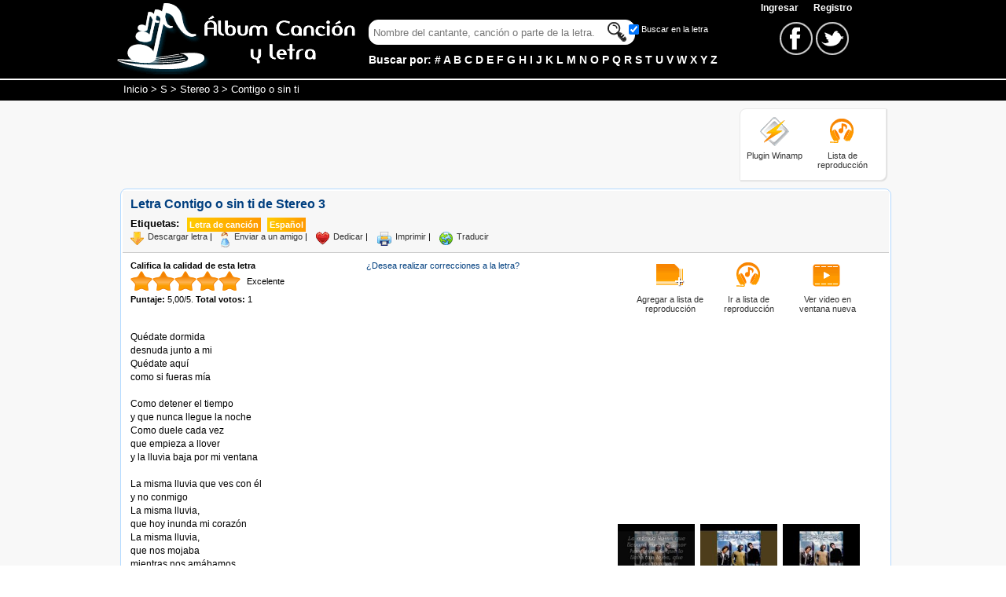

--- FILE ---
content_type: text/html; charset=utf-8
request_url: https://www.google.com/recaptcha/api2/aframe
body_size: 266
content:
<!DOCTYPE HTML><html><head><meta http-equiv="content-type" content="text/html; charset=UTF-8"></head><body><script nonce="pC1VisfyNp12m8bkYUwyQQ">/** Anti-fraud and anti-abuse applications only. See google.com/recaptcha */ try{var clients={'sodar':'https://pagead2.googlesyndication.com/pagead/sodar?'};window.addEventListener("message",function(a){try{if(a.source===window.parent){var b=JSON.parse(a.data);var c=clients[b['id']];if(c){var d=document.createElement('img');d.src=c+b['params']+'&rc='+(localStorage.getItem("rc::a")?sessionStorage.getItem("rc::b"):"");window.document.body.appendChild(d);sessionStorage.setItem("rc::e",parseInt(sessionStorage.getItem("rc::e")||0)+1);localStorage.setItem("rc::h",'1769906627629');}}}catch(b){}});window.parent.postMessage("_grecaptcha_ready", "*");}catch(b){}</script></body></html>